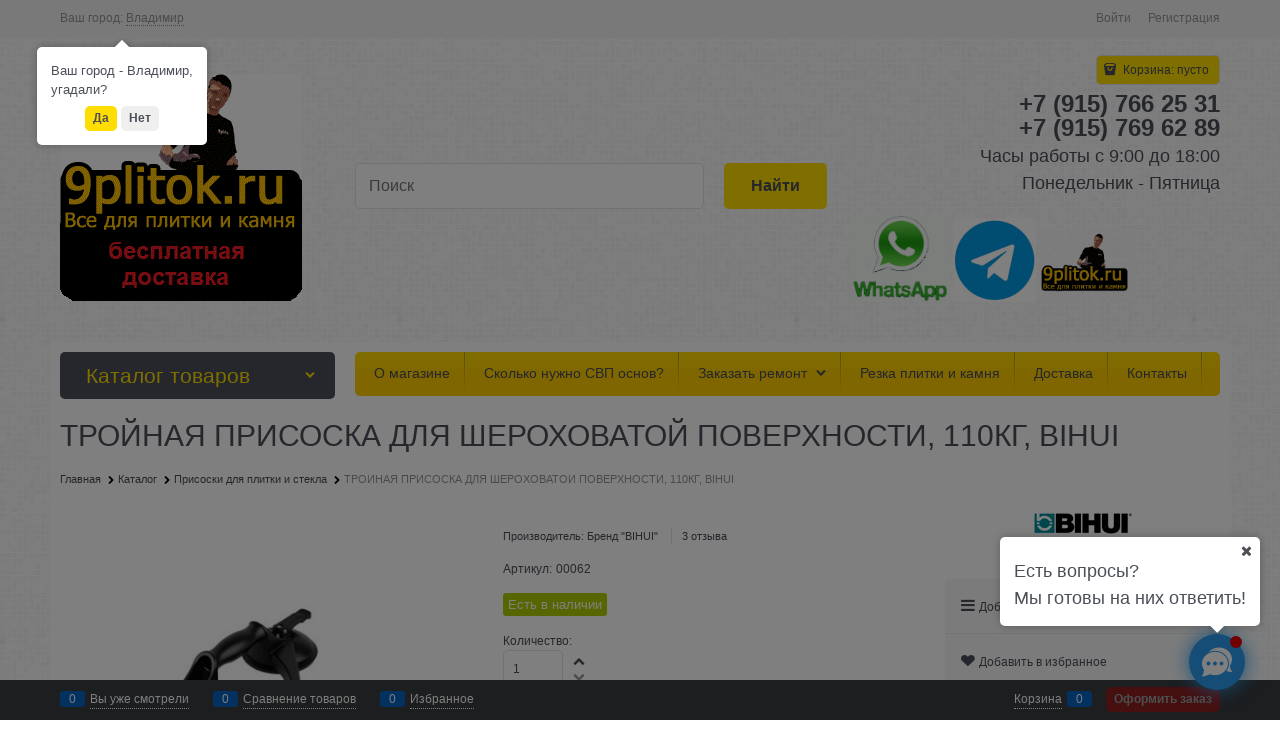

--- FILE ---
content_type: text/css
request_url: https://9plitok.ru/combine/all.css?r=851C79D4F422449C15DEA38F5FB1FA99D4D93D21
body_size: 505
content:
.link-dotted-invert.checkout-shipping__zone{background-color:#fd0;padding:5px;border-radius:5px;color:#4b4f58;font-weight:bold}.menu-dropdown-root{font-size:1.3rem;padding:.375rem 1.25rem .5rem;position:relative;display:block;text-decoration:none;color:#fd0;border-radius:.3125rem;z-index:100}.cs-bg-9{background-color:#fd0}.products-view-label-new{background-color:#1fd25f}th.order-history-header-item__paied{display:none !important}td.order-history-body-item__paied--negative{display:none !important}.order-history-header-item--visible-xs{display:none !important}.order-history-footer-note{display:none}div.product-view-price-data::before{display:block;margin-top:15px;margin-right:15px;text-align:center;content:"Бесплатная доставка";color:#22ab00;font-size:16px;font-weight:bold;padding-right:25px;background-image:url("https://9plitok.ru/userfiles/img/flag.png");background-position:right center;background-size:50px 25px;background-repeat:no-repeat}div.mobile-product-view-item-price-data::before{display:block;margin-bottom:10px;text-align:center;content:"Бесплатная доставка 🇷🇺🇧🇾";color:#22ab00;font-size:13px;font-weight:bold}@media(max-width:768px){button.btn-link.cs-l-3.details-photos__trigger.details-photos__trigger-video:before{content:"Посмотреть видеообзор" !important;color:#f00;font-weight:bold;font-size:25px}.details-photos__left{justify-content:center;height:65px;margin-top:12px;border:5px solid #f00;border-radius:11.3125rem;padding:.1rem}button.btn-link.cs-l-3.details-photos__trigger.details-photos__trigger-video{display:flex;justify-content:center;margin-left:0}button.btn-link.cs-l-3.details-photos__trigger.details-photos__trigger-video svg{display:none}}.product-categories-header-slim-extend{height:60px}.custom-options-name{font-size:20px;font-weight:bold;color:#008000}